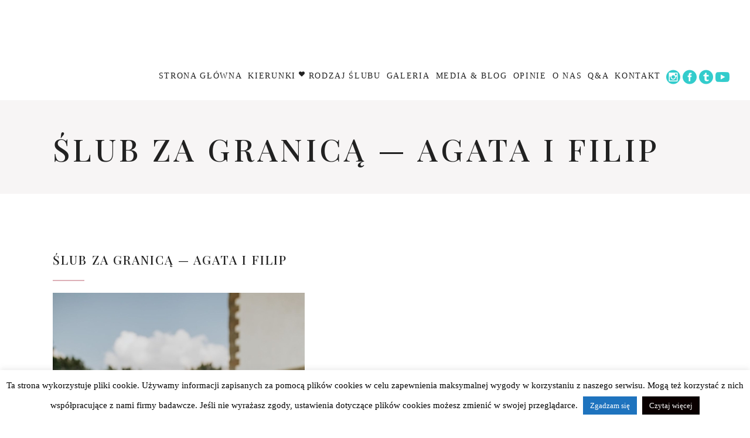

--- FILE ---
content_type: text/html; charset=UTF-8
request_url: https://www.slubzagranica.info/portfolio-item/agata-filip/agatafilip-21/
body_size: 18009
content:
<!DOCTYPE html>
<html dir="ltr" lang="pl-PL" prefix="og: https://ogp.me/ns#">
<head>
    
        <meta charset="UTF-8"/>
        <link rel="profile" href="https://gmpg.org/xfn/11"/>
        
                <meta name="viewport" content="width=device-width,initial-scale=1,user-scalable=yes">
        <title>Ślub za granicą — Agata i Filip | Ślub za granicą</title>

		<!-- All in One SEO 4.8.8 - aioseo.com -->
	<meta name="description" content="Ślub za granicą — Agata i Filip" />
	<meta name="robots" content="max-image-preview:large" />
	<meta name="author" content="koordynator"/>
	<link rel="canonical" href="https://www.slubzagranica.info/portfolio-item/agata-filip/agatafilip-21/" />
	<meta name="generator" content="All in One SEO (AIOSEO) 4.8.8" />
		<meta property="og:locale" content="pl_PL" />
		<meta property="og:site_name" content="Ślub za granicą | Architekci ślubów marzeń" />
		<meta property="og:type" content="article" />
		<meta property="og:title" content="Ślub za granicą — Agata i Filip | Ślub za granicą" />
		<meta property="og:description" content="Ślub za granicą — Agata i Filip" />
		<meta property="og:url" content="https://www.slubzagranica.info/portfolio-item/agata-filip/agatafilip-21/" />
		<meta property="article:published_time" content="2020-11-26T20:32:21+00:00" />
		<meta property="article:modified_time" content="2020-11-26T20:45:56+00:00" />
		<meta name="twitter:card" content="summary_large_image" />
		<meta name="twitter:title" content="Ślub za granicą — Agata i Filip | Ślub za granicą" />
		<meta name="twitter:description" content="Ślub za granicą — Agata i Filip" />
		<script type="application/ld+json" class="aioseo-schema">
			{"@context":"https:\/\/schema.org","@graph":[{"@type":"BreadcrumbList","@id":"https:\/\/www.slubzagranica.info\/portfolio-item\/agata-filip\/agatafilip-21\/#breadcrumblist","itemListElement":[{"@type":"ListItem","@id":"https:\/\/www.slubzagranica.info#listItem","position":1,"name":"Home","item":"https:\/\/www.slubzagranica.info","nextItem":{"@type":"ListItem","@id":"https:\/\/www.slubzagranica.info\/portfolio-item\/agata-filip\/agatafilip-21\/#listItem","name":"\u015alub za granic\u0105 \u2014 Agata i Filip"}},{"@type":"ListItem","@id":"https:\/\/www.slubzagranica.info\/portfolio-item\/agata-filip\/agatafilip-21\/#listItem","position":2,"name":"\u015alub za granic\u0105 \u2014 Agata i Filip","previousItem":{"@type":"ListItem","@id":"https:\/\/www.slubzagranica.info#listItem","name":"Home"}}]},{"@type":"ItemPage","@id":"https:\/\/www.slubzagranica.info\/portfolio-item\/agata-filip\/agatafilip-21\/#itempage","url":"https:\/\/www.slubzagranica.info\/portfolio-item\/agata-filip\/agatafilip-21\/","name":"\u015alub za granic\u0105 \u2014 Agata i Filip | \u015alub za granic\u0105","description":"\u015alub za granic\u0105 \u2014 Agata i Filip","inLanguage":"pl-PL","isPartOf":{"@id":"https:\/\/www.slubzagranica.info\/#website"},"breadcrumb":{"@id":"https:\/\/www.slubzagranica.info\/portfolio-item\/agata-filip\/agatafilip-21\/#breadcrumblist"},"author":{"@id":"https:\/\/www.slubzagranica.info\/author\/koordynator\/#author"},"creator":{"@id":"https:\/\/www.slubzagranica.info\/author\/koordynator\/#author"},"datePublished":"2020-11-26T21:32:21+01:00","dateModified":"2020-11-26T21:45:56+01:00"},{"@type":"Organization","@id":"https:\/\/www.slubzagranica.info\/#organization","name":"\u015alub za granic\u0105","description":"Architekci \u015blub\u00f3w marze\u0144","url":"https:\/\/www.slubzagranica.info\/"},{"@type":"Person","@id":"https:\/\/www.slubzagranica.info\/author\/koordynator\/#author","url":"https:\/\/www.slubzagranica.info\/author\/koordynator\/","name":"koordynator"},{"@type":"WebSite","@id":"https:\/\/www.slubzagranica.info\/#website","url":"https:\/\/www.slubzagranica.info\/","name":"\u015alub za granic\u0105","description":"Architekci \u015blub\u00f3w marze\u0144","inLanguage":"pl-PL","publisher":{"@id":"https:\/\/www.slubzagranica.info\/#organization"}}]}
		</script>
		<!-- All in One SEO -->

<link rel='dns-prefetch' href='//fonts.googleapis.com' />
<link rel="alternate" type="application/rss+xml" title="Ślub za granicą &raquo; Kanał z wpisami" href="https://www.slubzagranica.info/feed/" />
<link rel="alternate" type="application/rss+xml" title="Ślub za granicą &raquo; Kanał z komentarzami" href="https://www.slubzagranica.info/comments/feed/" />
<link rel="alternate" title="oEmbed (JSON)" type="application/json+oembed" href="https://www.slubzagranica.info/wp-json/oembed/1.0/embed?url=https%3A%2F%2Fwww.slubzagranica.info%2Fportfolio-item%2Fagata-filip%2Fagatafilip-21%2F" />
<link rel="alternate" title="oEmbed (XML)" type="text/xml+oembed" href="https://www.slubzagranica.info/wp-json/oembed/1.0/embed?url=https%3A%2F%2Fwww.slubzagranica.info%2Fportfolio-item%2Fagata-filip%2Fagatafilip-21%2F&#038;format=xml" />
<style id='wp-img-auto-sizes-contain-inline-css' type='text/css'>
img:is([sizes=auto i],[sizes^="auto," i]){contain-intrinsic-size:3000px 1500px}
/*# sourceURL=wp-img-auto-sizes-contain-inline-css */
</style>
<link rel='stylesheet' id='formidable-css' href='https://www.slubzagranica.info/wp-content/plugins/formidable/css/formidableforms.css?ver=10152035' type='text/css' media='all' />
<style id='wp-emoji-styles-inline-css' type='text/css'>

	img.wp-smiley, img.emoji {
		display: inline !important;
		border: none !important;
		box-shadow: none !important;
		height: 1em !important;
		width: 1em !important;
		margin: 0 0.07em !important;
		vertical-align: -0.1em !important;
		background: none !important;
		padding: 0 !important;
	}
/*# sourceURL=wp-emoji-styles-inline-css */
</style>
<style id='wp-block-library-inline-css' type='text/css'>
:root{--wp-block-synced-color:#7a00df;--wp-block-synced-color--rgb:122,0,223;--wp-bound-block-color:var(--wp-block-synced-color);--wp-editor-canvas-background:#ddd;--wp-admin-theme-color:#007cba;--wp-admin-theme-color--rgb:0,124,186;--wp-admin-theme-color-darker-10:#006ba1;--wp-admin-theme-color-darker-10--rgb:0,107,160.5;--wp-admin-theme-color-darker-20:#005a87;--wp-admin-theme-color-darker-20--rgb:0,90,135;--wp-admin-border-width-focus:2px}@media (min-resolution:192dpi){:root{--wp-admin-border-width-focus:1.5px}}.wp-element-button{cursor:pointer}:root .has-very-light-gray-background-color{background-color:#eee}:root .has-very-dark-gray-background-color{background-color:#313131}:root .has-very-light-gray-color{color:#eee}:root .has-very-dark-gray-color{color:#313131}:root .has-vivid-green-cyan-to-vivid-cyan-blue-gradient-background{background:linear-gradient(135deg,#00d084,#0693e3)}:root .has-purple-crush-gradient-background{background:linear-gradient(135deg,#34e2e4,#4721fb 50%,#ab1dfe)}:root .has-hazy-dawn-gradient-background{background:linear-gradient(135deg,#faaca8,#dad0ec)}:root .has-subdued-olive-gradient-background{background:linear-gradient(135deg,#fafae1,#67a671)}:root .has-atomic-cream-gradient-background{background:linear-gradient(135deg,#fdd79a,#004a59)}:root .has-nightshade-gradient-background{background:linear-gradient(135deg,#330968,#31cdcf)}:root .has-midnight-gradient-background{background:linear-gradient(135deg,#020381,#2874fc)}:root{--wp--preset--font-size--normal:16px;--wp--preset--font-size--huge:42px}.has-regular-font-size{font-size:1em}.has-larger-font-size{font-size:2.625em}.has-normal-font-size{font-size:var(--wp--preset--font-size--normal)}.has-huge-font-size{font-size:var(--wp--preset--font-size--huge)}.has-text-align-center{text-align:center}.has-text-align-left{text-align:left}.has-text-align-right{text-align:right}.has-fit-text{white-space:nowrap!important}#end-resizable-editor-section{display:none}.aligncenter{clear:both}.items-justified-left{justify-content:flex-start}.items-justified-center{justify-content:center}.items-justified-right{justify-content:flex-end}.items-justified-space-between{justify-content:space-between}.screen-reader-text{border:0;clip-path:inset(50%);height:1px;margin:-1px;overflow:hidden;padding:0;position:absolute;width:1px;word-wrap:normal!important}.screen-reader-text:focus{background-color:#ddd;clip-path:none;color:#444;display:block;font-size:1em;height:auto;left:5px;line-height:normal;padding:15px 23px 14px;text-decoration:none;top:5px;width:auto;z-index:100000}html :where(.has-border-color){border-style:solid}html :where([style*=border-top-color]){border-top-style:solid}html :where([style*=border-right-color]){border-right-style:solid}html :where([style*=border-bottom-color]){border-bottom-style:solid}html :where([style*=border-left-color]){border-left-style:solid}html :where([style*=border-width]){border-style:solid}html :where([style*=border-top-width]){border-top-style:solid}html :where([style*=border-right-width]){border-right-style:solid}html :where([style*=border-bottom-width]){border-bottom-style:solid}html :where([style*=border-left-width]){border-left-style:solid}html :where(img[class*=wp-image-]){height:auto;max-width:100%}:where(figure){margin:0 0 1em}html :where(.is-position-sticky){--wp-admin--admin-bar--position-offset:var(--wp-admin--admin-bar--height,0px)}@media screen and (max-width:600px){html :where(.is-position-sticky){--wp-admin--admin-bar--position-offset:0px}}

/*# sourceURL=wp-block-library-inline-css */
</style><style id='global-styles-inline-css' type='text/css'>
:root{--wp--preset--aspect-ratio--square: 1;--wp--preset--aspect-ratio--4-3: 4/3;--wp--preset--aspect-ratio--3-4: 3/4;--wp--preset--aspect-ratio--3-2: 3/2;--wp--preset--aspect-ratio--2-3: 2/3;--wp--preset--aspect-ratio--16-9: 16/9;--wp--preset--aspect-ratio--9-16: 9/16;--wp--preset--color--black: #000000;--wp--preset--color--cyan-bluish-gray: #abb8c3;--wp--preset--color--white: #ffffff;--wp--preset--color--pale-pink: #f78da7;--wp--preset--color--vivid-red: #cf2e2e;--wp--preset--color--luminous-vivid-orange: #ff6900;--wp--preset--color--luminous-vivid-amber: #fcb900;--wp--preset--color--light-green-cyan: #7bdcb5;--wp--preset--color--vivid-green-cyan: #00d084;--wp--preset--color--pale-cyan-blue: #8ed1fc;--wp--preset--color--vivid-cyan-blue: #0693e3;--wp--preset--color--vivid-purple: #9b51e0;--wp--preset--gradient--vivid-cyan-blue-to-vivid-purple: linear-gradient(135deg,rgb(6,147,227) 0%,rgb(155,81,224) 100%);--wp--preset--gradient--light-green-cyan-to-vivid-green-cyan: linear-gradient(135deg,rgb(122,220,180) 0%,rgb(0,208,130) 100%);--wp--preset--gradient--luminous-vivid-amber-to-luminous-vivid-orange: linear-gradient(135deg,rgb(252,185,0) 0%,rgb(255,105,0) 100%);--wp--preset--gradient--luminous-vivid-orange-to-vivid-red: linear-gradient(135deg,rgb(255,105,0) 0%,rgb(207,46,46) 100%);--wp--preset--gradient--very-light-gray-to-cyan-bluish-gray: linear-gradient(135deg,rgb(238,238,238) 0%,rgb(169,184,195) 100%);--wp--preset--gradient--cool-to-warm-spectrum: linear-gradient(135deg,rgb(74,234,220) 0%,rgb(151,120,209) 20%,rgb(207,42,186) 40%,rgb(238,44,130) 60%,rgb(251,105,98) 80%,rgb(254,248,76) 100%);--wp--preset--gradient--blush-light-purple: linear-gradient(135deg,rgb(255,206,236) 0%,rgb(152,150,240) 100%);--wp--preset--gradient--blush-bordeaux: linear-gradient(135deg,rgb(254,205,165) 0%,rgb(254,45,45) 50%,rgb(107,0,62) 100%);--wp--preset--gradient--luminous-dusk: linear-gradient(135deg,rgb(255,203,112) 0%,rgb(199,81,192) 50%,rgb(65,88,208) 100%);--wp--preset--gradient--pale-ocean: linear-gradient(135deg,rgb(255,245,203) 0%,rgb(182,227,212) 50%,rgb(51,167,181) 100%);--wp--preset--gradient--electric-grass: linear-gradient(135deg,rgb(202,248,128) 0%,rgb(113,206,126) 100%);--wp--preset--gradient--midnight: linear-gradient(135deg,rgb(2,3,129) 0%,rgb(40,116,252) 100%);--wp--preset--font-size--small: 13px;--wp--preset--font-size--medium: 20px;--wp--preset--font-size--large: 36px;--wp--preset--font-size--x-large: 42px;--wp--preset--spacing--20: 0.44rem;--wp--preset--spacing--30: 0.67rem;--wp--preset--spacing--40: 1rem;--wp--preset--spacing--50: 1.5rem;--wp--preset--spacing--60: 2.25rem;--wp--preset--spacing--70: 3.38rem;--wp--preset--spacing--80: 5.06rem;--wp--preset--shadow--natural: 6px 6px 9px rgba(0, 0, 0, 0.2);--wp--preset--shadow--deep: 12px 12px 50px rgba(0, 0, 0, 0.4);--wp--preset--shadow--sharp: 6px 6px 0px rgba(0, 0, 0, 0.2);--wp--preset--shadow--outlined: 6px 6px 0px -3px rgb(255, 255, 255), 6px 6px rgb(0, 0, 0);--wp--preset--shadow--crisp: 6px 6px 0px rgb(0, 0, 0);}:where(.is-layout-flex){gap: 0.5em;}:where(.is-layout-grid){gap: 0.5em;}body .is-layout-flex{display: flex;}.is-layout-flex{flex-wrap: wrap;align-items: center;}.is-layout-flex > :is(*, div){margin: 0;}body .is-layout-grid{display: grid;}.is-layout-grid > :is(*, div){margin: 0;}:where(.wp-block-columns.is-layout-flex){gap: 2em;}:where(.wp-block-columns.is-layout-grid){gap: 2em;}:where(.wp-block-post-template.is-layout-flex){gap: 1.25em;}:where(.wp-block-post-template.is-layout-grid){gap: 1.25em;}.has-black-color{color: var(--wp--preset--color--black) !important;}.has-cyan-bluish-gray-color{color: var(--wp--preset--color--cyan-bluish-gray) !important;}.has-white-color{color: var(--wp--preset--color--white) !important;}.has-pale-pink-color{color: var(--wp--preset--color--pale-pink) !important;}.has-vivid-red-color{color: var(--wp--preset--color--vivid-red) !important;}.has-luminous-vivid-orange-color{color: var(--wp--preset--color--luminous-vivid-orange) !important;}.has-luminous-vivid-amber-color{color: var(--wp--preset--color--luminous-vivid-amber) !important;}.has-light-green-cyan-color{color: var(--wp--preset--color--light-green-cyan) !important;}.has-vivid-green-cyan-color{color: var(--wp--preset--color--vivid-green-cyan) !important;}.has-pale-cyan-blue-color{color: var(--wp--preset--color--pale-cyan-blue) !important;}.has-vivid-cyan-blue-color{color: var(--wp--preset--color--vivid-cyan-blue) !important;}.has-vivid-purple-color{color: var(--wp--preset--color--vivid-purple) !important;}.has-black-background-color{background-color: var(--wp--preset--color--black) !important;}.has-cyan-bluish-gray-background-color{background-color: var(--wp--preset--color--cyan-bluish-gray) !important;}.has-white-background-color{background-color: var(--wp--preset--color--white) !important;}.has-pale-pink-background-color{background-color: var(--wp--preset--color--pale-pink) !important;}.has-vivid-red-background-color{background-color: var(--wp--preset--color--vivid-red) !important;}.has-luminous-vivid-orange-background-color{background-color: var(--wp--preset--color--luminous-vivid-orange) !important;}.has-luminous-vivid-amber-background-color{background-color: var(--wp--preset--color--luminous-vivid-amber) !important;}.has-light-green-cyan-background-color{background-color: var(--wp--preset--color--light-green-cyan) !important;}.has-vivid-green-cyan-background-color{background-color: var(--wp--preset--color--vivid-green-cyan) !important;}.has-pale-cyan-blue-background-color{background-color: var(--wp--preset--color--pale-cyan-blue) !important;}.has-vivid-cyan-blue-background-color{background-color: var(--wp--preset--color--vivid-cyan-blue) !important;}.has-vivid-purple-background-color{background-color: var(--wp--preset--color--vivid-purple) !important;}.has-black-border-color{border-color: var(--wp--preset--color--black) !important;}.has-cyan-bluish-gray-border-color{border-color: var(--wp--preset--color--cyan-bluish-gray) !important;}.has-white-border-color{border-color: var(--wp--preset--color--white) !important;}.has-pale-pink-border-color{border-color: var(--wp--preset--color--pale-pink) !important;}.has-vivid-red-border-color{border-color: var(--wp--preset--color--vivid-red) !important;}.has-luminous-vivid-orange-border-color{border-color: var(--wp--preset--color--luminous-vivid-orange) !important;}.has-luminous-vivid-amber-border-color{border-color: var(--wp--preset--color--luminous-vivid-amber) !important;}.has-light-green-cyan-border-color{border-color: var(--wp--preset--color--light-green-cyan) !important;}.has-vivid-green-cyan-border-color{border-color: var(--wp--preset--color--vivid-green-cyan) !important;}.has-pale-cyan-blue-border-color{border-color: var(--wp--preset--color--pale-cyan-blue) !important;}.has-vivid-cyan-blue-border-color{border-color: var(--wp--preset--color--vivid-cyan-blue) !important;}.has-vivid-purple-border-color{border-color: var(--wp--preset--color--vivid-purple) !important;}.has-vivid-cyan-blue-to-vivid-purple-gradient-background{background: var(--wp--preset--gradient--vivid-cyan-blue-to-vivid-purple) !important;}.has-light-green-cyan-to-vivid-green-cyan-gradient-background{background: var(--wp--preset--gradient--light-green-cyan-to-vivid-green-cyan) !important;}.has-luminous-vivid-amber-to-luminous-vivid-orange-gradient-background{background: var(--wp--preset--gradient--luminous-vivid-amber-to-luminous-vivid-orange) !important;}.has-luminous-vivid-orange-to-vivid-red-gradient-background{background: var(--wp--preset--gradient--luminous-vivid-orange-to-vivid-red) !important;}.has-very-light-gray-to-cyan-bluish-gray-gradient-background{background: var(--wp--preset--gradient--very-light-gray-to-cyan-bluish-gray) !important;}.has-cool-to-warm-spectrum-gradient-background{background: var(--wp--preset--gradient--cool-to-warm-spectrum) !important;}.has-blush-light-purple-gradient-background{background: var(--wp--preset--gradient--blush-light-purple) !important;}.has-blush-bordeaux-gradient-background{background: var(--wp--preset--gradient--blush-bordeaux) !important;}.has-luminous-dusk-gradient-background{background: var(--wp--preset--gradient--luminous-dusk) !important;}.has-pale-ocean-gradient-background{background: var(--wp--preset--gradient--pale-ocean) !important;}.has-electric-grass-gradient-background{background: var(--wp--preset--gradient--electric-grass) !important;}.has-midnight-gradient-background{background: var(--wp--preset--gradient--midnight) !important;}.has-small-font-size{font-size: var(--wp--preset--font-size--small) !important;}.has-medium-font-size{font-size: var(--wp--preset--font-size--medium) !important;}.has-large-font-size{font-size: var(--wp--preset--font-size--large) !important;}.has-x-large-font-size{font-size: var(--wp--preset--font-size--x-large) !important;}
/*# sourceURL=global-styles-inline-css */
</style>

<style id='classic-theme-styles-inline-css' type='text/css'>
/*! This file is auto-generated */
.wp-block-button__link{color:#fff;background-color:#32373c;border-radius:9999px;box-shadow:none;text-decoration:none;padding:calc(.667em + 2px) calc(1.333em + 2px);font-size:1.125em}.wp-block-file__button{background:#32373c;color:#fff;text-decoration:none}
/*# sourceURL=/wp-includes/css/classic-themes.min.css */
</style>
<link rel='stylesheet' id='cookie-law-info-css' href='https://www.slubzagranica.info/wp-content/plugins/cookie-law-info/legacy/public/css/cookie-law-info-public.css?ver=3.3.5' type='text/css' media='all' />
<link rel='stylesheet' id='cookie-law-info-gdpr-css' href='https://www.slubzagranica.info/wp-content/plugins/cookie-law-info/legacy/public/css/cookie-law-info-gdpr.css?ver=3.3.5' type='text/css' media='all' />
<link rel='stylesheet' id='lbwps-styles-photoswipe5-main-css' href='https://www.slubzagranica.info/wp-content/plugins/lightbox-photoswipe/assets/ps5/styles/main.css?ver=5.7.3' type='text/css' media='all' />
<link rel='stylesheet' id='azalea_eltdf_default_style-css' href='https://www.slubzagranica.info/wp-content/themes/azaleawp/style.css?ver=b1a3b454180d03aa409ab776d5f5bf68' type='text/css' media='all' />
<link rel='stylesheet' id='azalea_eltdf_modules-css' href='https://www.slubzagranica.info/wp-content/themes/azaleawp/assets/css/modules.min.css?ver=b1a3b454180d03aa409ab776d5f5bf68' type='text/css' media='all' />
<style id='azalea_eltdf_modules-inline-css' type='text/css'>
/* generated in /home/klient.dhosting.pl/slubz/slubzagranica.info/public_html/wp-content/themes/azaleawp/framework/admin/options/general/map.php azalea_eltdf_page_general_style function */
.postid-7539.eltdf-boxed .eltdf-wrapper { background-attachment: fixed;}


/*# sourceURL=azalea_eltdf_modules-inline-css */
</style>
<link rel='stylesheet' id='eltdf_font_awesome-css' href='https://www.slubzagranica.info/wp-content/themes/azaleawp/assets/css/font-awesome/css/font-awesome.min.css?ver=b1a3b454180d03aa409ab776d5f5bf68' type='text/css' media='all' />
<link rel='stylesheet' id='eltdf_font_elegant-css' href='https://www.slubzagranica.info/wp-content/themes/azaleawp/assets/css/elegant-icons/style.min.css?ver=b1a3b454180d03aa409ab776d5f5bf68' type='text/css' media='all' />
<link rel='stylesheet' id='eltdf_ion_icons-css' href='https://www.slubzagranica.info/wp-content/themes/azaleawp/assets/css/ion-icons/css/ionicons.min.css?ver=b1a3b454180d03aa409ab776d5f5bf68' type='text/css' media='all' />
<link rel='stylesheet' id='eltdf_linea_icons-css' href='https://www.slubzagranica.info/wp-content/themes/azaleawp/assets/css/linea-icons/style.css?ver=b1a3b454180d03aa409ab776d5f5bf68' type='text/css' media='all' />
<link rel='stylesheet' id='mediaelement-css' href='https://www.slubzagranica.info/wp-includes/js/mediaelement/mediaelementplayer-legacy.min.css?ver=4.2.17' type='text/css' media='all' />
<link rel='stylesheet' id='wp-mediaelement-css' href='https://www.slubzagranica.info/wp-includes/js/mediaelement/wp-mediaelement.min.css?ver=b1a3b454180d03aa409ab776d5f5bf68' type='text/css' media='all' />
<link rel='stylesheet' id='azalea_eltdf_style_dynamic-css' href='https://www.slubzagranica.info/wp-content/themes/azaleawp/assets/css/style_dynamic.css?ver=1705402012' type='text/css' media='all' />
<link rel='stylesheet' id='azalea_eltdf_modules_responsive-css' href='https://www.slubzagranica.info/wp-content/themes/azaleawp/assets/css/modules-responsive.min.css?ver=b1a3b454180d03aa409ab776d5f5bf68' type='text/css' media='all' />
<link rel='stylesheet' id='azalea_eltdf_style_dynamic_responsive-css' href='https://www.slubzagranica.info/wp-content/themes/azaleawp/assets/css/style_dynamic_responsive.css?ver=1705402012' type='text/css' media='all' />
<link rel='stylesheet' id='js_composer_front-css' href='https://www.slubzagranica.info/wp-content/plugins/js_composer/assets/css/js_composer.min.css?ver=8.0.1' type='text/css' media='all' />
<link rel='stylesheet' id='azalea_eltdf_google_fonts-css' href='https://fonts.googleapis.com/css?family=Dosis%3A300%2C400%2C500%2C600%2C700%7CPlayfair+Display%3A300%2C400%2C500%2C600%2C700%7CConvergence%3A300%2C400%2C500%2C600%2C700&#038;subset=latin-ext&#038;ver=1.0.0' type='text/css' media='all' />
<script type="text/javascript" src="https://www.slubzagranica.info/wp-includes/js/jquery/jquery.min.js?ver=3.7.1" id="jquery-core-js"></script>
<script type="text/javascript" src="https://www.slubzagranica.info/wp-includes/js/jquery/jquery-migrate.min.js?ver=3.4.1" id="jquery-migrate-js"></script>
<script type="text/javascript" id="cookie-law-info-js-extra">
/* <![CDATA[ */
var Cli_Data = {"nn_cookie_ids":[],"cookielist":[],"non_necessary_cookies":[],"ccpaEnabled":"","ccpaRegionBased":"","ccpaBarEnabled":"","strictlyEnabled":["necessary","obligatoire"],"ccpaType":"gdpr","js_blocking":"","custom_integration":"","triggerDomRefresh":"","secure_cookies":""};
var cli_cookiebar_settings = {"animate_speed_hide":"500","animate_speed_show":"500","background":"#FFF","border":"#b1a6a6c2","border_on":"","button_1_button_colour":"#1e73be","button_1_button_hover":"#185c98","button_1_link_colour":"#fff","button_1_as_button":"1","button_1_new_win":"","button_2_button_colour":"#0a0000","button_2_button_hover":"#080000","button_2_link_colour":"#ffffff","button_2_as_button":"1","button_2_hidebar":"","button_3_button_colour":"#000","button_3_button_hover":"#000000","button_3_link_colour":"#fff","button_3_as_button":"1","button_3_new_win":"","button_4_button_colour":"#000","button_4_button_hover":"#000000","button_4_link_colour":"#fff","button_4_as_button":"1","button_7_button_colour":"#61a229","button_7_button_hover":"#4e8221","button_7_link_colour":"#fff","button_7_as_button":"1","button_7_new_win":"","font_family":"inherit","header_fix":"","notify_animate_hide":"1","notify_animate_show":"","notify_div_id":"#cookie-law-info-bar","notify_position_horizontal":"right","notify_position_vertical":"bottom","scroll_close":"","scroll_close_reload":"","accept_close_reload":"","reject_close_reload":"","showagain_tab":"1","showagain_background":"#fff","showagain_border":"#000","showagain_div_id":"#cookie-law-info-again","showagain_x_position":"100px","text":"#000","show_once_yn":"","show_once":"10000","logging_on":"","as_popup":"","popup_overlay":"1","bar_heading_text":"","cookie_bar_as":"banner","popup_showagain_position":"bottom-right","widget_position":"left"};
var log_object = {"ajax_url":"https://www.slubzagranica.info/wp-admin/admin-ajax.php"};
//# sourceURL=cookie-law-info-js-extra
/* ]]> */
</script>
<script type="text/javascript" src="https://www.slubzagranica.info/wp-content/plugins/cookie-law-info/legacy/public/js/cookie-law-info-public.js?ver=3.3.5" id="cookie-law-info-js"></script>
<script></script><link rel="https://api.w.org/" href="https://www.slubzagranica.info/wp-json/" /><link rel="alternate" title="JSON" type="application/json" href="https://www.slubzagranica.info/wp-json/wp/v2/media/7539" /><!-- Meta Pixel Code -->
<script>
!function(f,b,e,v,n,t,s)
{if(f.fbq)return;n=f.fbq=function(){n.callMethod?
n.callMethod.apply(n,arguments):n.queue.push(arguments)};
if(!f._fbq)f._fbq=n;n.push=n;n.loaded=!0;n.version='2.0';
n.queue=[];t=b.createElement(e);t.async=!0;
t.src=v;s=b.getElementsByTagName(e)[0];
s.parentNode.insertBefore(t,s)}(window, document,'script',
'https://connect.facebook.net/en_US/fbevents.js');
fbq('init', '336928782169302');
fbq('track', 'PageView');
</script>
<noscript><img height="1" width="1" style="display:none"
src="https://www.facebook.com/tr?id=336928782169302&ev=PageView&noscript=1"
/></noscript>
<!-- End Meta Pixel Code --><!-- This code is added by Analytify (7.0.4) https://analytify.io/ !-->
			<script async src="https://www.googletagmanager.com/gtag/js?id=?UA-34380656-1"></script>
			<script>
			window.dataLayer = window.dataLayer || [];
			function gtag(){dataLayer.push(arguments);}
			gtag('js', new Date());

			const configuration = JSON.parse( '{"anonymize_ip":"false","forceSSL":"false","allow_display_features":"false","debug_mode":true}' );
			const gaID = 'UA-34380656-1';

			
			gtag('config', gaID, configuration);

			
			</script>

			<!-- This code is added by Analytify (7.0.4) !--><style type="text/css">.recentcomments a{display:inline !important;padding:0 !important;margin:0 !important;}</style><meta name="generator" content="Powered by WPBakery Page Builder - drag and drop page builder for WordPress."/>
		<style type="text/css" id="wp-custom-css">
			li { 
	list-style-position: outside;
}
.vc_images_carousel {
    max-width: 100%;
}
.vc-hoverbox {
	cursor: pointer;
}
body.parent-pageid-7 .eltdf-title {
    display: none;
}

body.parent-pageid-7 .vc_images_carousel .vc_carousel-indicators li {
    border: 1px solid #C3C3C3;
    background-color: #C3C3C3;
    margin: 1px 2px;
}

body.parent-pageid-7 .vc_images_carousel .vc_carousel-indicators li.vc_active {
    background-color: transparent;
}

body.page-id-11671 h1,
body.page-id-11671 h2,
body.page-id-11671 h3,
body.page-id-11671 h4,
body.parent-pageid-7 h1,
body.parent-pageid-7 h2,
body.parent-pageid-7 h3,
body.parent-pageid-7 h4,
body.parent-pageid-7 h5 {
    text-transform: none;
    letter-spacing: 0;
    font-weight: 600;
}

body.parent-pageid-7 h3 {
    font-size: 30px;
}

body.parent-pageid-7 h5 {
    font-size: 20px;
    color: #252525;
}

body.page-id-11671 h6,
body.parent-pageid-7 h6 {
    font-size: 25px;
    text-transform: none;
    letter-spacing: 0;
}

body.parent-pageid-7 .button-outline {
    border-width: 1px;
    border-radius: 0px;
    text-transform: none;
    letter-spacing: 1px;
    padding: 15px 35px;
}

body.parent-pageid-7 .text-right {
    text-align: right;
}

body.parent-pageid-7 h1 {
    font-size: 50px;
}

body.parent-pageid-7 h4 {
    font-size: 30px;
}

body.parent-pageid-7 .separator-25 {
    width: 25px;
}

body.parent-pageid-7 .text-darkgrey {
    color: #252525;
}

body.parent-pageid-7 p {
    margin: 5px 0;
}

body.parent-pageid-7 .eltdf-slick-slider .eltdf-slick-dots li.slick-active button {
    background-color: transparent;
}

body.parent-pageid-7 .eltdf-slick-slider .eltdf-slick-dots li button {
    border: 1px solid #C3C3C3;
}

body.parent-pageid-7 .eltdf-page-footer {
    display: none;
}

body.parent-pageid-7 .slick-slider .slick-track {
    margin-left: auto;
    margin-right: auto;
}

body.parent-pageid-7 .wpb_text_column ul li {
    font-size: 19px;
}

body.parent-pageid-7 .pt-0 .vc_column-inner {
    padding-top: 0;
}

body.parent-pageid-7 .mx-auto .vc_images_carousel {
    margin-left: auto;
    margin-right: auto;
}

body.parent-pageid-7 .prizes-gallery ul {
    display: flex;
    align-items: center;
    justify-content: space-between;
    width: 100% !important;
}

body.parent-pageid-7 .prizes-gallery ul li {
    float: none;
    position: relative !important;
    left: 0 !important;
    top: 0 !important;
}

.faq-wrapper.eltdf-ac-simple .eltdf-title-holder {
    padding: 25px 45px 25px 0;
}

.faq-wrapper.eltdf-ac-simple .eltdf-tab-title {
    font-weight: bold;
}

.faq-wrapper.eltdf-ac-simple p {
    color: #252525
}

.faq-wrapper.eltdf-ac-simple .wpb_text_column * {
    font-size: 15px;
}

.faq-wrapper.eltdf-ac-simple .eltdf-accordion-content {
    border-top: 0;
    padding-top: 0;
}

.faq-wrapper.eltdf-ac-simple .eltdf-title-holder .eltdf-accordion-mark {
    left: auto;
    right: 0;
}

.faq-wrapper.eltdf-ac-simple .eltdf-title-holder .eltdf-accordion-mark .eltdf_icon_plus:before {
    content: '';
    background: url('/wp-content/themes/azaleawp/assets/img/arrow_down.svg');
    height: 40px;
    width: 40px;
}

.faq-wrapper.eltdf-ac-simple .eltdf-title-holder .eltdf-accordion-mark .eltdf_icon_minus:before {
    content: '';
    background: url('/wp-content/themes/azaleawp/assets/img/arrow_up.svg');
    height: 40px;
    width: 40px;
}

.faq-wrapper.eltdf-ac-simple .eltdf-title-holder .eltdf-accordion-mark {
    width: 40px;
    height: 40px;
}

.frm_required {
    display: none;
}

.frm_button_submit {
    margin: 20px auto 0 !important;
    display: block;
    font-family: Playfair Display;
}

.with_frm_style .vertical_radio .frm_checkbox label {
    padding-left: 27px;
    text-indent: -27px;
}

.with_frm_style .vertical_radio .frm_checkbox {
    margin: 15px 0 10px;
}

#form_contact-form {
    width: 1040px;
    max-width: 100%;
    margin: 0 auto;
}


@media screen and (max-width: 768px) {
    .mt-md-2 {
        margin-top: 2rem;
    }
    .mr-md-0 .vc_column-inner {
        margin-right: 0 !important;
    }
    .ml-md-0 .vc_column-inner {
        margin-left: 0 !important;
    }
	body.parent-pageid-7 .pt-md-0 {
		padding-top: 0 !important;
	}
	body.parent-pageid-7 .pb-md-2 {
		padding-top: 2rem !important;
	}
	body.parent-pageid-7 .pt-md-2 .vc_column-inner {
		padding-top: 2rem !important;
	}
	body.parent-pageid-7 .text-md-center {
		text-align: center;
	}
	body.parent-pageid-7 h1 {font-size: 30px;}
	body.parent-pageid-7 h2 {font-size: 25px;}
	body.parent-pageid-7 h3 {font-size: 22px;}
	body.parent-pageid-7 .eltdf-image-gallery .eltdf-ig-carousel.eltdf-ig-normal-space .slick-slide {margin: 0 5px;}
}
	body.parent-pageid-7 .vc_images_carousel.vc_build .vc_carousel-slideline .vc_carousel-slideline-inner>.vc_item {text-align: center; overflow: hidden;}
	body.parent-pageid-7 .vc_images_carousel.vc_build .vc_carousel-slideline .vc_carousel-slideline-inner>.vc_item img {max-width: none; height: 100%; width: auto; object-fit: cover;
    width: 100%;
    height: 100%;}
body.parent-pageid-7 .vc_images_carousel.vc_build .vc_carousel-slideline .vc_carousel-slideline-inner>.vc_item {height: 500px !important; }

body.parent-pageid-7 .vc_images_carousel.vc_build .vc_carousel-slideline .vc_carousel-slideline-inner>.vc_item .vc_inner {     height: 100%;}

@media screen and (max-width: 1320px) {
	.eltdf-social-icon-widget-holder .eltdf-social-icon-widget {font-size: 24px;}
	.eltdf-main-menu>ul>li>a {
		padding: 0 5px;
	}
}

@media screen and (max-width: 992px) {
	body.parent-pageid-7 .vc_images_carousel.vc_build .vc_carousel-slideline .vc_carousel-slideline-inner>.vc_item {height: auto !important;}
	body.parent-pageid-7 .vc_images_carousel.vc_build .vc_carousel-slideline .vc_carousel-slideline-inner>.vc_item img {max-width: 100%;}
}

.border-1 {border: 1px solid #c6c6c6; margin-left: -1px; margin-top: -1px; 
    min-height: 382px;}
.border-1 .vc_images_carousel {margin: 0 auto;}

		</style>
		<noscript><style> .wpb_animate_when_almost_visible { opacity: 1; }</style></noscript>        </head>
<body data-rsssl=1 class="attachment wp-singular attachment-template-default single single-attachment postid-7539 attachmentid-7539 attachment-jpeg wp-theme-azaleawp eltd-core-1.0.1 azaleawp-ver-1.1 eltdf-grid-1300 eltdf-sticky-header-on-scroll-down-up eltdf-dropdown-animate-height eltdf-header-standard eltdf-menu-area-shadow-disable eltdf-menu-area-in-grid-shadow-disable eltdf-menu-area-border-disable eltdf-menu-area-in-grid-border-disable eltdf-logo-area-border-disable eltdf-logo-area-in-grid-border-disable eltdf-header-vertical-shadow-disable eltdf-header-vertical-border-disable eltdf-default-mobile-header eltdf-sticky-up-mobile-header wpb-js-composer js-comp-ver-8.0.1 vc_responsive" itemscope itemtype="http://schema.org/WebPage">
    
    <div class="eltdf-wrapper">
        <div class="eltdf-wrapper-inner">
            	
		
	<div class="eltdf-top-bar">
				
					<div class="eltdf-grid">
						
			<div class="eltdf-vertical-align-containers">
				<div class="eltdf-position-left">
					<div class="eltdf-position-left-inner">
											</div>
				</div>
				<div class="eltdf-position-right">
					<div class="eltdf-position-right-inner">
											</div>
				</div>
			</div>
				
					</div>
				
			</div>
	
	
<header class="eltdf-page-header">
		
				
	<div class="eltdf-menu-area">
				
				
			<div class="eltdf-vertical-align-containers">
				<div class="eltdf-position-left">
					<div class="eltdf-position-left-inner">
											</div>
				</div>
				<div class="eltdf-position-right">
					<div class="eltdf-position-right-inner">
						
<nav class="eltdf-main-menu eltdf-drop-down eltdf-default-nav">
    <ul id="menu-main-menu" class="clearfix"><li id="nav-menu-item-14" class="menu-item menu-item-type-custom menu-item-object-custom menu-item-home  narrow"><a href="https://www.slubzagranica.info/" class=""><span class="item_outer"><span class="item_text">Strona główna</span></span></a></li>
<li id="nav-menu-item-20" class="menu-item menu-item-type-post_type menu-item-object-page  narrow"><a href="https://www.slubzagranica.info/kierunki/" class=""><span class="item_outer"><span class="item_text">Kierunki<i class="eltdf-menu-featured-icon fa fa-heart "></i></span></span></a></li>
<li id="nav-menu-item-21" class="menu-item menu-item-type-post_type menu-item-object-page  narrow"><a href="https://www.slubzagranica.info/rodzaj-slubu/" class=""><span class="item_outer"><span class="item_text">Rodzaj ślubu</span></span></a></li>
<li id="nav-menu-item-24" class="menu-item menu-item-type-post_type menu-item-object-page  narrow"><a href="https://www.slubzagranica.info/galeria/" class=""><span class="item_outer"><span class="item_text">Galeria</span></span></a></li>
<li id="nav-menu-item-3545" class="menu-item menu-item-type-post_type menu-item-object-page  narrow"><a href="https://www.slubzagranica.info/media/" class=""><span class="item_outer"><span class="item_text">Media &#038; Blog</span></span></a></li>
<li id="nav-menu-item-7313" class="menu-item menu-item-type-post_type menu-item-object-page  narrow"><a href="https://www.slubzagranica.info/opinie/" class=""><span class="item_outer"><span class="item_text">Opinie</span></span></a></li>
<li id="nav-menu-item-22" class="menu-item menu-item-type-post_type menu-item-object-page  narrow"><a href="https://www.slubzagranica.info/o-nas/" class=""><span class="item_outer"><span class="item_text">O nas</span></span></a></li>
<li id="nav-menu-item-10610" class="menu-item menu-item-type-post_type menu-item-object-page  narrow"><a href="https://www.slubzagranica.info/faq/" class=""><span class="item_outer"><span class="item_text">Q&#038;A</span></span></a></li>
<li id="nav-menu-item-23" class="menu-item menu-item-type-post_type menu-item-object-page  narrow"><a href="https://www.slubzagranica.info/kontakt/" class=""><span class="item_outer"><span class="item_text">Kontakt</span></span></a></li>
</ul></nav>

						
        <a class="eltdf-social-icon-widget-holder eltdf-icon-has-hover"  style="color: #33cccc;;font-size: 50px;margin: 10;" href="https://www.instagram.com/slubzagranica" target="_blank">
            <span class="eltdf-social-icon-widget social_instagram_circle"></span>        </a>
    
        <a class="eltdf-social-icon-widget-holder eltdf-icon-has-hover"  style="color: #33cccc;;font-size: 50px;margin: 10;" href="https://www.facebook.com/slubzagranica5/" target="_blank">
            <span class="eltdf-social-icon-widget social_facebook_circle"></span>        </a>
    
        <a class="eltdf-social-icon-widget-holder eltdf-icon-has-hover"  style="color: #33cccc;;font-size: 50px;margin: 10;" href="https://www.tiktok.com/@slubzagranica" target="_blank">
            <span class="eltdf-social-icon-widget social_tumblr_circle"></span>        </a>
    
        <a class="eltdf-social-icon-widget-holder eltdf-icon-has-hover"  style="color: #33cccc;;font-size: 50px;margin: 10;" href="https://youtube.com/@slubzagranica5?si=flrKXqu8InW4-VGx" target="_blank">
            <span class="eltdf-social-icon-widget social_youtube"></span>        </a>
    					</div>
				</div>
			</div>
			
			</div>
			
		
	
<div class="eltdf-sticky-header">
        <div class="eltdf-sticky-holder">
                    <div class=" eltdf-vertical-align-containers">
                <div class="eltdf-position-left">
                    <div class="eltdf-position-left-inner">
                                            </div>
                </div>
                <div class="eltdf-position-right">
                    <div class="eltdf-position-right-inner">
						
<nav class="eltdf-main-menu eltdf-drop-down eltdf-sticky-nav">
    <ul id="menu-main-menu-1" class="clearfix"><li id="sticky-nav-menu-item-14" class="menu-item menu-item-type-custom menu-item-object-custom menu-item-home  narrow"><a href="https://www.slubzagranica.info/" class=""><span class="item_outer"><span class="item_text">Strona główna</span><span class="plus"></span></span></a></li>
<li id="sticky-nav-menu-item-20" class="menu-item menu-item-type-post_type menu-item-object-page  narrow"><a href="https://www.slubzagranica.info/kierunki/" class=""><span class="item_outer"><span class="item_text">Kierunki<i class="eltdf-menu-featured-icon fa fa-heart "></i></span><span class="plus"></span></span></a></li>
<li id="sticky-nav-menu-item-21" class="menu-item menu-item-type-post_type menu-item-object-page  narrow"><a href="https://www.slubzagranica.info/rodzaj-slubu/" class=""><span class="item_outer"><span class="item_text">Rodzaj ślubu</span><span class="plus"></span></span></a></li>
<li id="sticky-nav-menu-item-24" class="menu-item menu-item-type-post_type menu-item-object-page  narrow"><a href="https://www.slubzagranica.info/galeria/" class=""><span class="item_outer"><span class="item_text">Galeria</span><span class="plus"></span></span></a></li>
<li id="sticky-nav-menu-item-3545" class="menu-item menu-item-type-post_type menu-item-object-page  narrow"><a href="https://www.slubzagranica.info/media/" class=""><span class="item_outer"><span class="item_text">Media &#038; Blog</span><span class="plus"></span></span></a></li>
<li id="sticky-nav-menu-item-7313" class="menu-item menu-item-type-post_type menu-item-object-page  narrow"><a href="https://www.slubzagranica.info/opinie/" class=""><span class="item_outer"><span class="item_text">Opinie</span><span class="plus"></span></span></a></li>
<li id="sticky-nav-menu-item-22" class="menu-item menu-item-type-post_type menu-item-object-page  narrow"><a href="https://www.slubzagranica.info/o-nas/" class=""><span class="item_outer"><span class="item_text">O nas</span><span class="plus"></span></span></a></li>
<li id="sticky-nav-menu-item-10610" class="menu-item menu-item-type-post_type menu-item-object-page  narrow"><a href="https://www.slubzagranica.info/faq/" class=""><span class="item_outer"><span class="item_text">Q&#038;A</span><span class="plus"></span></span></a></li>
<li id="sticky-nav-menu-item-23" class="menu-item menu-item-type-post_type menu-item-object-page  narrow"><a href="https://www.slubzagranica.info/kontakt/" class=""><span class="item_outer"><span class="item_text">Kontakt</span><span class="plus"></span></span></a></li>
</ul></nav>

						                    </div>
                </div>
            </div>
                </div>
	</div>

	
	</header>


<header class="eltdf-mobile-header">
		
	<div class="eltdf-mobile-header-inner">
		<div class="eltdf-mobile-header-holder">
			<div class="eltdf-grid">
				<div class="eltdf-vertical-align-containers">
					<div class="eltdf-vertical-align-containers">
													<div class="eltdf-mobile-menu-opener">
								<a href="javascript:void(0)">
									<span class="eltdf-mobile-menu-icon">
										<i class="fa fa-bars" aria-hidden="true"></i>
									</span>
																	</a>
							</div>
												<div class="eltdf-position-center">
							<div class="eltdf-position-center-inner">
															</div>
						</div>
						<div class="eltdf-position-right">
							<div class="eltdf-position-right-inner">
															</div>
						</div>
					</div>
				</div>
			</div>
		</div>
		
<nav class="eltdf-mobile-nav">
    <div class="eltdf-grid">
        <ul id="menu-main-menu-2" class=""><li id="mobile-menu-item-14" class="menu-item menu-item-type-custom menu-item-object-custom menu-item-home "><a href="https://www.slubzagranica.info/" class=""><span>Strona główna</span></a></li>
<li id="mobile-menu-item-20" class="menu-item menu-item-type-post_type menu-item-object-page "><a href="https://www.slubzagranica.info/kierunki/" class=""><span>Kierunki</span></a></li>
<li id="mobile-menu-item-21" class="menu-item menu-item-type-post_type menu-item-object-page "><a href="https://www.slubzagranica.info/rodzaj-slubu/" class=""><span>Rodzaj ślubu</span></a></li>
<li id="mobile-menu-item-24" class="menu-item menu-item-type-post_type menu-item-object-page "><a href="https://www.slubzagranica.info/galeria/" class=""><span>Galeria</span></a></li>
<li id="mobile-menu-item-3545" class="menu-item menu-item-type-post_type menu-item-object-page "><a href="https://www.slubzagranica.info/media/" class=""><span>Media &#038; Blog</span></a></li>
<li id="mobile-menu-item-7313" class="menu-item menu-item-type-post_type menu-item-object-page "><a href="https://www.slubzagranica.info/opinie/" class=""><span>Opinie</span></a></li>
<li id="mobile-menu-item-22" class="menu-item menu-item-type-post_type menu-item-object-page "><a href="https://www.slubzagranica.info/o-nas/" class=""><span>O nas</span></a></li>
<li id="mobile-menu-item-10610" class="menu-item menu-item-type-post_type menu-item-object-page "><a href="https://www.slubzagranica.info/faq/" class=""><span>Q&#038;A</span></a></li>
<li id="mobile-menu-item-23" class="menu-item menu-item-type-post_type menu-item-object-page "><a href="https://www.slubzagranica.info/kontakt/" class=""><span>Kontakt</span></a></li>
</ul>    </div>
</nav>

	</div>
	
	</header>

	
	        			<a id='eltdf-back-to-top' href='#'>
                <span class="eltdf-icon-stack">
                     <i class="eltdf-icon-linea-icon icon-arrows-up " ></i>                </span>
			</a>
			        
            <div class="eltdf-content" >
                <div class="eltdf-content-inner">    
        
        <div class="eltdf-title  eltdf-standard-type eltdf-content-left-alignment" style="height:160px;" data-height="160" >
        <div class="eltdf-title-holder" style="height:160px;">
        <div class="eltdf-container clearfix">
            <div class="eltdf-container-inner">
                <div class="eltdf-title-subtitle-holder" style="">
                    <div class="eltdf-title-subtitle-holder-inner">
                                                                                            <h1 class="eltdf-page-title entry-title" ><span>Ślub za granicą — Agata i Filip</span></h1>
                                                                                                                                                </div>
                </div>
            </div>
        </div>
    </div>
</div>
                <div class="eltdf-container">
                        <div class="eltdf-container-inner clearfix">
                <div class="eltdf-grid-row  eltdf-grid-large-gutter">
	<div class="eltdf-page-content-holder eltdf-grid-col-12">
		<div class="eltdf-blog-holder eltdf-blog-single eltdf-blog-single-standard">
			<article id="post-7539" class="post-7539 attachment type-attachment status-inherit hentry">
    <div class="eltdf-post-content">
        <div class="eltdf-post-heading">
            
        </div>
        <div class="eltdf-post-text">
            <div class="eltdf-post-text-inner">
                <div class="eltdf-post-info-top">
                    <div class="eltdf-post-info-category">
    </div>                </div>
                <div class="eltdf-post-text-main">
                    
<h3 itemprop="name" class="entry-title eltdf-post-title">
            Ślub za granicą — Agata i Filip    </h3>                    <div class="eltdf-separator-holder clearfix  eltdf-separator-normal">
	<div class="eltdf-separator" style="width: 54px;border-bottom-width: 2px"></div>
</div>
                    <p class="attachment"><a href='https://www.slubzagranica.info/wp-content/uploads/2020/11/ŚLUB-CYWILNY-WE-WŁOSZECH-189.jpg' data-lbwps-width="960" data-lbwps-height="1440" data-lbwps-srcsmall="https://www.slubzagranica.info/wp-content/uploads/2020/11/ŚLUB-CYWILNY-WE-WŁOSZECH-189.jpg"><img fetchpriority="high" decoding="async" width="430" height="645" src="https://www.slubzagranica.info/wp-content/uploads/2020/11/ŚLUB-CYWILNY-WE-WŁOSZECH-189-430x645.jpg" class="attachment-medium size-medium" alt="Ślub za granicą — Agata i Filip" srcset="https://www.slubzagranica.info/wp-content/uploads/2020/11/ŚLUB-CYWILNY-WE-WŁOSZECH-189-430x645.jpg 430w, https://www.slubzagranica.info/wp-content/uploads/2020/11/ŚLUB-CYWILNY-WE-WŁOSZECH-189-768x1152.jpg 768w, https://www.slubzagranica.info/wp-content/uploads/2020/11/ŚLUB-CYWILNY-WE-WŁOSZECH-189-683x1024.jpg 683w, https://www.slubzagranica.info/wp-content/uploads/2020/11/ŚLUB-CYWILNY-WE-WŁOSZECH-189.jpg 960w" sizes="(max-width: 430px) 100vw, 430px" /></a></p>
                                    </div>
                <div class="eltdf-post-info-bottom clearfix">
                    <div class="eltdf-post-info-bottom-left">
                                            </div>
                    <div class="eltdf-post-info-bottom-right">
                                            </div>
                </div>
            </div>
        </div>
    </div>
</article>    <div class="eltdf-related-posts-holder clearfix">
        <div class="eltdf-related-posts-holder-inner">
                    </div>
    </div>
		</div>
	</div>
	</div>            </div>
                    </div>
    </div> <!-- close div.content_inner -->
	</div>  <!-- close div.content -->
					<footer class="eltdf-page-footer">
				<div class="eltdf-footer-top-holder eltdf-light">
	<div class="eltdf-footer-top-inner eltdf-grid ">
		<div class="eltdf-grid-row eltdf-footer-top-alignment-left">
							<div class="eltdf-column-content eltdf-grid-col-6">
					<div id="text-3" class="widget eltdf-footer-column-1 widget_text">			<div class="textwidget"><p>5 EVENTS – ARCHITEKCI ŚLUBÓW MARZEŃ</p>
<p><img loading="lazy" decoding="async" class="alignnone size-thumbnail wp-image-13" src="https://www.slubzagranica.info/wp-content/uploads/2018/02/5events-150x150.jpg" alt="" width="150" height="150" srcset="https://www.slubzagranica.info/wp-content/uploads/2018/02/5events-150x150.jpg 150w, https://www.slubzagranica.info/wp-content/uploads/2018/02/5events-100x100.jpg 100w, https://www.slubzagranica.info/wp-content/uploads/2018/02/5events.jpg 266w" sizes="auto, (max-width: 150px) 100vw, 150px" /></p>
</div>
		</div><div id="custom_html-3" class="widget_text widget eltdf-footer-column-1 widget_custom_html"><div class="textwidget custom-html-widget">Biuro „5 Events – Architekci Ślubów Marzeń" powstało w 2010 roku z pasji do tworzenia niepowtarzalnych chwil, z myślą o parach pragnących powiedzieć „TAK" w nadzwyczajnym miejscu. Nasz zespół to siedem konsultantek, które na co dzień pomagają kreować i spełniać marzenia przyszłych małżonków. Specjalizujemy się w romantycznych, kameralnych ślubach w różnych zakątkach świata. Jeśli marzycie o wyjątkowej scenerii i planujecie ceremonię cywilną, kościelną, konkordatową, zaręczyny, odnowienie przysięgi małżeńskiej za granicą lub w Polsce, jesteśmy właśnie dla Was. Ślub w Grecji, we Włoszech, w pięknej Chorwacji, w Portugalii, w Hiszpanii, na Malcie, na Cyprze, na Słowacji, w Czechach, w Portugalii czy w rodzimej Polsce? W „5 Events - Architekci ślubów Marzeń" znajdziesz duży wybór wyjątkowych miejsc ślubnych. Dla zakochanych, którym marzy się egzotyczny ślub w tropikach, proponujemy Dominikanę, Saint Lucię, Kostarykę, Bahamy, Mauritius, Seszele, Tajlandię, Indonezję, Kenię, a także Meksyk czy Brazylię. W bogatej ofercie swoje wymarzone miejsce ślubne znajdą wielbiciele zarówno santoryńskich tarasów widokowych, greckich, piaszczystych plaż, szumu morza, wodospadów, wulkanów, romantycznych ogrodów jak i klimatycznych kościółków oraz kapliczek. Wciąż się rozwijamy i poszerzamy naszą ofertę dzięki inspiracjom naszych par młodych i ich wyjątkowym ślubnym marzeniom. Butikowy ślub dookoła świata to coś, co nas wyróżnia. Miłość nie zna granic! Jeśli marzycie o miejscu, którego nie znaleźliście w naszej ofercie, możemy je przygotować na indywidualne życzenie. W ciągu ponad dekady naszej działalności, spełniliśmy marzenia blisko tysiąca Par. Poprowadzimy Was przez proces związany z formalnościami, a także zajmiemy się kompleksową oprawą ślubu, przyjęcia oraz kwestiami pobytu. Z naszego międzynarodowego doświadczenia skorzystało już wiele par z różnych krajów, takich jak: Polska, Wielka Brytania, Irlandia, Norwegia, Szwecja, Niemcy, Francja, Hiszpania, Włochy, Litwa, Słowacja, Ukraina, Gruzja, Chile, USA. Każdą podróż rozpoczyna pierwszy krok, dlatego serdecznie zapraszamy do zapoznania się z naszym portfolio i umówienia się na rozmowę z konsultantką ślubną.</div></div><div id="text-5" class="widget eltdf-footer-column-1 widget_text">			<div class="textwidget"><p><strong>Nagrody i wyróżnienia</strong></p>
<ul>
<li>Globetrotter &#8211; DWP ACE Planner Award 2019 (Region: Europa) &#8211; Dubaj 2019</li>
<li>Bridelle &#8211; Najlepsza polska firma ślubna w kategorii Ślub za granicą</li>
<li>Zankyou Polska &#8211; Najlepsi w branży organizującej śluby za granicą</li>
<li>Luxury Travel Guide &#8211; Wedding Specialist of The Year 2017 &#8211; Poland</li>
<li>LTG Wedding Awards 2019 &#8211; Destination Planner of the Year &#8211; Poland &#8211; dla marki Premium Wedding by Lidia2W</li>
</ul>
<div style="clear: both;"></div>
<p>&nbsp;<br />
&nbsp;<br />
&nbsp;<br />
&nbsp;<br />
&nbsp;</p>
</div>
		</div><div id="media_image-7" class="widget eltdf-footer-column-1 widget_media_image"><img width="1024" height="149" src="https://www.slubzagranica.info/wp-content/uploads/2021/11/plansza-informacyjna-PFR-poziom-1024x149.jpg" class="image wp-image-8213  attachment-large size-large" alt="" style="max-width: 100%; height: auto;" decoding="async" loading="lazy" srcset="https://www.slubzagranica.info/wp-content/uploads/2021/11/plansza-informacyjna-PFR-poziom-1024x149.jpg 1024w, https://www.slubzagranica.info/wp-content/uploads/2021/11/plansza-informacyjna-PFR-poziom-430x63.jpg 430w, https://www.slubzagranica.info/wp-content/uploads/2021/11/plansza-informacyjna-PFR-poziom-768x112.jpg 768w, https://www.slubzagranica.info/wp-content/uploads/2021/11/plansza-informacyjna-PFR-poziom.jpg 1790w" sizes="auto, (max-width: 1024px) 100vw, 1024px" /></div>				</div>
							<div class="eltdf-column-content eltdf-grid-col-6">
					<div id="nav_menu-3" class="widget eltdf-footer-column-2 widget_nav_menu"><div class="menu-menu-stopka-container"><ul id="menu-menu-stopka" class="menu"><li id="menu-item-3722" class="menu-item menu-item-type-post_type menu-item-object-page menu-item-3722"><a href="https://www.slubzagranica.info/galeria/">GALERIA</a></li>
</ul></div></div>
        <div class="widget eltdf-image-slider-widget ">
            <div class="eltdf-is-widget-inner eltdf-owl-slider" data-enable-navigation="no" data-enable-pagination="yes"><img itemprop="image" class="eltdf-is-widget-image" src="https://www.slubzagranica.info/wp-content/uploads/2019/11/slub_na_krecie_1.jpg" alt="" /><img itemprop="image" class="eltdf-is-widget-image" src="https://www.slubzagranica.info/wp-content/uploads/2019/11/slub_na_krecie_1a.jpg" alt="" /><img itemprop="image" class="eltdf-is-widget-image" src="https://www.slubzagranica.info/wp-content/uploads/2019/11/slub_na_rodos_1.jpg" alt="" /><img itemprop="image" class="eltdf-is-widget-image" src="https://www.slubzagranica.info/wp-content/uploads/2019/11/slub_na_rodos_2.jpg" alt="" /><img itemprop="image" class="eltdf-is-widget-image" src="https://www.slubzagranica.info/wp-content/uploads/2019/11/slub_na_rodos_3.jpg" alt="" /><img itemprop="image" class="eltdf-is-widget-image" src="https://www.slubzagranica.info/wp-content/uploads/2019/11/slub_na_rodos_6.jpg" alt="" /><img itemprop="image" class="eltdf-is-widget-image" src="https://www.slubzagranica.info/wp-content/uploads/2019/11/slub_na_santorini_1.jpg" alt="" /><img itemprop="image" class="eltdf-is-widget-image" src="https://www.slubzagranica.info/wp-content/uploads/2019/11/slub_na_santorini_1a.jpg" alt="" /><img itemprop="image" class="eltdf-is-widget-image" src="https://www.slubzagranica.info/wp-content/uploads/2019/11/slub_na_santorini_2.jpg" alt="" /><img itemprop="image" class="eltdf-is-widget-image" src="https://www.slubzagranica.info/wp-content/uploads/2019/11/slub_na_zakynthos_1.jpg" alt="" /><img itemprop="image" class="eltdf-is-widget-image" src="https://www.slubzagranica.info/wp-content/uploads/2019/11/slub_na_zakynthos_2.jpg" alt="" /><img itemprop="image" class="eltdf-is-widget-image" src="https://www.slubzagranica.info/wp-content/uploads/2019/11/slub_we_wloszech_2.jpg" alt="" /><img itemprop="image" class="eltdf-is-widget-image" src="https://www.slubzagranica.info/wp-content/uploads/2019/11/slub_we_wloszech_3.jpg" alt="" /><img itemprop="image" class="eltdf-is-widget-image" src="https://www.slubzagranica.info/wp-content/uploads/2019/11/slub_we_wloszech_4.jpg" alt="" /><img itemprop="image" class="eltdf-is-widget-image" src="https://www.slubzagranica.info/wp-content/uploads/2019/11/slub_we_wloszech_5.jpg" alt="" /></div>        </div>
    <div id="media_image-6" class="widget eltdf-footer-column-2 widget_media_image"><img width="1024" height="696" src="https://www.slubzagranica.info/wp-content/uploads/2021/11/logo_5events-1024x696.jpg" class="image wp-image-8189  attachment-large size-large" alt="" style="max-width: 100%; height: auto;" decoding="async" loading="lazy" srcset="https://www.slubzagranica.info/wp-content/uploads/2021/11/logo_5events-1024x696.jpg 1024w, https://www.slubzagranica.info/wp-content/uploads/2021/11/logo_5events-430x292.jpg 430w, https://www.slubzagranica.info/wp-content/uploads/2021/11/logo_5events-768x522.jpg 768w, https://www.slubzagranica.info/wp-content/uploads/2021/11/logo_5events.jpg 1097w" sizes="auto, (max-width: 1024px) 100vw, 1024px" /></div>				</div>
					</div>
	</div>
</div>			</footer>
			</div> <!-- close div.eltdf-wrapper-inner  -->
</div> <!-- close div.eltdf-wrapper -->
<script type="speculationrules">
{"prefetch":[{"source":"document","where":{"and":[{"href_matches":"/*"},{"not":{"href_matches":["/wp-*.php","/wp-admin/*","/wp-content/uploads/*","/wp-content/*","/wp-content/plugins/*","/wp-content/themes/azaleawp/*","/*\\?(.+)"]}},{"not":{"selector_matches":"a[rel~=\"nofollow\"]"}},{"not":{"selector_matches":".no-prefetch, .no-prefetch a"}}]},"eagerness":"conservative"}]}
</script>
<!--googleoff: all--><div id="cookie-law-info-bar" data-nosnippet="true"><span>Ta strona wykorzystuje pliki cookie. Używamy informacji zapisanych za pomocą plików cookies w celu zapewnienia maksymalnej wygody w korzystaniu z naszego serwisu. Mogą też korzystać z nich współpracujące z nami firmy badawcze. Jeśli nie wyrażasz zgody, ustawienia dotyczące plików cookies możesz zmienić w swojej przeglądarce. <a role='button' data-cli_action="accept" id="cookie_action_close_header" class="medium cli-plugin-button cli-plugin-main-button cookie_action_close_header cli_action_button wt-cli-accept-btn">Zgadzam się</a>  <a href="https://www.slubzagranica.info/polityka-prywatnosci-2/" id="CONSTANT_OPEN_URL" class="medium cli-plugin-button cli-plugin-main-link">Czytaj więcej</a></span></div><div id="cookie-law-info-again" data-nosnippet="true"><span id="cookie_hdr_showagain">Polityka prywatności i cookies</span></div><div class="cli-modal" data-nosnippet="true" id="cliSettingsPopup" tabindex="-1" role="dialog" aria-labelledby="cliSettingsPopup" aria-hidden="true">
  <div class="cli-modal-dialog" role="document">
	<div class="cli-modal-content cli-bar-popup">
		  <button type="button" class="cli-modal-close" id="cliModalClose">
			<svg class="" viewBox="0 0 24 24"><path d="M19 6.41l-1.41-1.41-5.59 5.59-5.59-5.59-1.41 1.41 5.59 5.59-5.59 5.59 1.41 1.41 5.59-5.59 5.59 5.59 1.41-1.41-5.59-5.59z"></path><path d="M0 0h24v24h-24z" fill="none"></path></svg>
			<span class="wt-cli-sr-only">Close</span>
		  </button>
		  <div class="cli-modal-body">
			<div class="cli-container-fluid cli-tab-container">
	<div class="cli-row">
		<div class="cli-col-12 cli-align-items-stretch cli-px-0">
			<div class="cli-privacy-overview">
				<h4>Privacy Overview</h4>				<div class="cli-privacy-content">
					<div class="cli-privacy-content-text">This website uses cookies to improve your experience while you navigate through the website. Out of these, the cookies that are categorized as necessary are stored on your browser as they are essential for the working of basic functionalities of the website. We also use third-party cookies that help us analyze and understand how you use this website. These cookies will be stored in your browser only with your consent. You also have the option to opt-out of these cookies. But opting out of some of these cookies may affect your browsing experience.</div>
				</div>
				<a class="cli-privacy-readmore" aria-label="Show more" role="button" data-readmore-text="Show more" data-readless-text="Show less"></a>			</div>
		</div>
		<div class="cli-col-12 cli-align-items-stretch cli-px-0 cli-tab-section-container">
												<div class="cli-tab-section">
						<div class="cli-tab-header">
							<a role="button" tabindex="0" class="cli-nav-link cli-settings-mobile" data-target="necessary" data-toggle="cli-toggle-tab">
								Necessary							</a>
															<div class="wt-cli-necessary-checkbox">
									<input type="checkbox" class="cli-user-preference-checkbox"  id="wt-cli-checkbox-necessary" data-id="checkbox-necessary" checked="checked"  />
									<label class="form-check-label" for="wt-cli-checkbox-necessary">Necessary</label>
								</div>
								<span class="cli-necessary-caption">Always Enabled</span>
													</div>
						<div class="cli-tab-content">
							<div class="cli-tab-pane cli-fade" data-id="necessary">
								<div class="wt-cli-cookie-description">
									Necessary cookies are absolutely essential for the website to function properly. This category only includes cookies that ensures basic functionalities and security features of the website. These cookies do not store any personal information.								</div>
							</div>
						</div>
					</div>
																	<div class="cli-tab-section">
						<div class="cli-tab-header">
							<a role="button" tabindex="0" class="cli-nav-link cli-settings-mobile" data-target="non-necessary" data-toggle="cli-toggle-tab">
								Non-necessary							</a>
															<div class="cli-switch">
									<input type="checkbox" id="wt-cli-checkbox-non-necessary" class="cli-user-preference-checkbox"  data-id="checkbox-non-necessary" checked='checked' />
									<label for="wt-cli-checkbox-non-necessary" class="cli-slider" data-cli-enable="Enabled" data-cli-disable="Disabled"><span class="wt-cli-sr-only">Non-necessary</span></label>
								</div>
													</div>
						<div class="cli-tab-content">
							<div class="cli-tab-pane cli-fade" data-id="non-necessary">
								<div class="wt-cli-cookie-description">
									Any cookies that may not be particularly necessary for the website to function and is used specifically to collect user personal data via analytics, ads, other embedded contents are termed as non-necessary cookies. It is mandatory to procure user consent prior to running these cookies on your website.								</div>
							</div>
						</div>
					</div>
										</div>
	</div>
</div>
		  </div>
		  <div class="cli-modal-footer">
			<div class="wt-cli-element cli-container-fluid cli-tab-container">
				<div class="cli-row">
					<div class="cli-col-12 cli-align-items-stretch cli-px-0">
						<div class="cli-tab-footer wt-cli-privacy-overview-actions">
						
															<a id="wt-cli-privacy-save-btn" role="button" tabindex="0" data-cli-action="accept" class="wt-cli-privacy-btn cli_setting_save_button wt-cli-privacy-accept-btn cli-btn">SAVE &amp; ACCEPT</a>
													</div>
						
					</div>
				</div>
			</div>
		</div>
	</div>
  </div>
</div>
<div class="cli-modal-backdrop cli-fade cli-settings-overlay"></div>
<div class="cli-modal-backdrop cli-fade cli-popupbar-overlay"></div>
<!--googleon: all--><script type="text/javascript" id="lbwps-photoswipe5-js-extra">
/* <![CDATA[ */
var lbwpsOptions = {"label_facebook":"Share on Facebook","label_twitter":"Tweet","label_pinterest":"Pin it","label_download":"Download image","label_copyurl":"Copy image URL","label_ui_close":"Close [Esc]","label_ui_zoom":"Zoom","label_ui_prev":"Previous [\u2190]","label_ui_next":"Next [\u2192]","label_ui_error":"The image cannot be loaded","label_ui_fullscreen":"Toggle fullscreen [F]","share_facebook":"1","share_twitter":"1","share_pinterest":"1","share_download":"1","share_direct":"0","share_copyurl":"0","close_on_drag":"1","history":"1","show_counter":"1","show_fullscreen":"1","show_zoom":"1","show_caption":"1","loop":"1","pinchtoclose":"1","taptotoggle":"1","close_on_click":"1","fulldesktop":"0","use_alt":"0","usecaption":"1","desktop_slider":"1","share_custom_label":"","share_custom_link":"","wheelmode":"zoom","spacing":"12","idletime":"4000","hide_scrollbars":"1","caption_type":"overlay","bg_opacity":"100","padding_left":"0","padding_top":"0","padding_right":"0","padding_bottom":"0"};
//# sourceURL=lbwps-photoswipe5-js-extra
/* ]]> */
</script>
<script type="module" src="https://www.slubzagranica.info/wp-content/plugins/lightbox-photoswipe/assets/ps5/frontend.min.js?ver=5.7.3"></script><script type="text/javascript" id="analytify_track_miscellaneous-js-extra">
/* <![CDATA[ */
var miscellaneous_tracking_options = {"ga_mode":"ga4","tracking_mode":"gtag","track_404_page":{"should_track":"","is_404":false,"current_url":"https://www.slubzagranica.info/portfolio-item/agata-filip/agatafilip-21/"},"track_js_error":"","track_ajax_error":""};
//# sourceURL=analytify_track_miscellaneous-js-extra
/* ]]> */
</script>
<script type="text/javascript" src="https://www.slubzagranica.info/wp-content/plugins/wp-analytify/assets/js/miscellaneous-tracking.js?ver=7.0.4" id="analytify_track_miscellaneous-js"></script>
<script type="text/javascript" src="https://www.slubzagranica.info/wp-includes/js/jquery/ui/core.min.js?ver=1.13.3" id="jquery-ui-core-js"></script>
<script type="text/javascript" src="https://www.slubzagranica.info/wp-includes/js/jquery/ui/tabs.min.js?ver=1.13.3" id="jquery-ui-tabs-js"></script>
<script type="text/javascript" src="https://www.slubzagranica.info/wp-includes/js/jquery/ui/accordion.min.js?ver=1.13.3" id="jquery-ui-accordion-js"></script>
<script type="text/javascript" id="mediaelement-core-js-before">
/* <![CDATA[ */
var mejsL10n = {"language":"pl","strings":{"mejs.download-file":"Pobierz plik","mejs.install-flash":"Korzystasz z przegl\u0105darki, kt\u00f3ra nie ma w\u0142\u0105czonej lub zainstalowanej wtyczki Flash player. W\u0142\u0105cz wtyczk\u0119 Flash player lub pobierz najnowsz\u0105 wersj\u0119 z https://get.adobe.com/flashplayer/","mejs.fullscreen":"Tryb pe\u0142noekranowy","mejs.play":"Odtw\u00f3rz","mejs.pause":"Zatrzymaj","mejs.time-slider":"Slider Czasu","mejs.time-help-text":"U\u017cyj strza\u0142ek lewo/prawo aby przesun\u0105\u0107 o sekund\u0119 do przodu lub do ty\u0142u, strza\u0142ek g\u00f3ra/d\u00f3\u0142 aby przesun\u0105\u0107 o dziesi\u0119\u0107 sekund.","mejs.live-broadcast":"Transmisja na \u017cywo","mejs.volume-help-text":"U\u017cywaj strza\u0142ek do g\u00f3ry oraz do do\u0142u aby zwi\u0119kszy\u0107 lub zmniejszy\u0107 g\u0142o\u015bno\u015b\u0107.","mejs.unmute":"W\u0142\u0105cz dzwi\u0119k","mejs.mute":"Wycisz","mejs.volume-slider":"Suwak g\u0142o\u015bno\u015bci","mejs.video-player":"Odtwarzacz video","mejs.audio-player":"Odtwarzacz plik\u00f3w d\u017awi\u0119kowych","mejs.captions-subtitles":"Napisy","mejs.captions-chapters":"Rozdzia\u0142y","mejs.none":"Brak","mejs.afrikaans":"afrykanerski","mejs.albanian":"Alba\u0144ski","mejs.arabic":"arabski","mejs.belarusian":"bia\u0142oruski","mejs.bulgarian":"bu\u0142garski","mejs.catalan":"katalo\u0144ski","mejs.chinese":"chi\u0144ski","mejs.chinese-simplified":"chi\u0144ski (uproszczony)","mejs.chinese-traditional":"chi\u0144ski (tradycyjny)","mejs.croatian":"chorwacki","mejs.czech":"czeski","mejs.danish":"du\u0144ski","mejs.dutch":"holenderski","mejs.english":"angielski","mejs.estonian":"esto\u0144ski","mejs.filipino":"filipi\u0144ski","mejs.finnish":"fi\u0144ski","mejs.french":"francuski","mejs.galician":"galicyjski","mejs.german":"niemiecki","mejs.greek":"grecki","mejs.haitian-creole":"Kreolski haita\u0144ski","mejs.hebrew":"hebrajski","mejs.hindi":"hinduski","mejs.hungarian":"w\u0119gierski","mejs.icelandic":"islandzki","mejs.indonesian":"indonezyjski","mejs.irish":"irlandzki","mejs.italian":"w\u0142oski","mejs.japanese":"japo\u0144ski","mejs.korean":"korea\u0144ski","mejs.latvian":"\u0142otewski","mejs.lithuanian":"litewski","mejs.macedonian":"macedo\u0144ski","mejs.malay":"malajski","mejs.maltese":"malta\u0144ski","mejs.norwegian":"norweski","mejs.persian":"perski","mejs.polish":"polski","mejs.portuguese":"portugalski","mejs.romanian":"rumu\u0144ski","mejs.russian":"rosyjski","mejs.serbian":"serbski","mejs.slovak":"s\u0142owacki","mejs.slovenian":"s\u0142owe\u0144ski","mejs.spanish":"hiszpa\u0144ski","mejs.swahili":"suahili","mejs.swedish":"szwedzki","mejs.tagalog":"tagalski","mejs.thai":"tajski","mejs.turkish":"turecki","mejs.ukrainian":"ukrai\u0144ski","mejs.vietnamese":"wietnamski","mejs.welsh":"walijski","mejs.yiddish":"jidysz"}};
//# sourceURL=mediaelement-core-js-before
/* ]]> */
</script>
<script type="text/javascript" src="https://www.slubzagranica.info/wp-includes/js/mediaelement/mediaelement-and-player.min.js?ver=4.2.17" id="mediaelement-core-js"></script>
<script type="text/javascript" src="https://www.slubzagranica.info/wp-includes/js/mediaelement/mediaelement-migrate.min.js?ver=b1a3b454180d03aa409ab776d5f5bf68" id="mediaelement-migrate-js"></script>
<script type="text/javascript" id="mediaelement-js-extra">
/* <![CDATA[ */
var _wpmejsSettings = {"pluginPath":"/wp-includes/js/mediaelement/","classPrefix":"mejs-","stretching":"responsive","audioShortcodeLibrary":"mediaelement","videoShortcodeLibrary":"mediaelement"};
//# sourceURL=mediaelement-js-extra
/* ]]> */
</script>
<script type="text/javascript" src="https://www.slubzagranica.info/wp-includes/js/mediaelement/wp-mediaelement.min.js?ver=b1a3b454180d03aa409ab776d5f5bf68" id="wp-mediaelement-js"></script>
<script type="text/javascript" src="https://www.slubzagranica.info/wp-content/themes/azaleawp/assets/js/modules/plugins/jquery.appear.js?ver=b1a3b454180d03aa409ab776d5f5bf68" id="appear-js"></script>
<script type="text/javascript" src="https://www.slubzagranica.info/wp-content/themes/azaleawp/assets/js/modules/plugins/modernizr.min.js?ver=b1a3b454180d03aa409ab776d5f5bf68" id="modernizr-js"></script>
<script type="text/javascript" src="https://www.slubzagranica.info/wp-includes/js/hoverIntent.min.js?ver=1.10.2" id="hoverIntent-js"></script>
<script type="text/javascript" src="https://www.slubzagranica.info/wp-content/themes/azaleawp/assets/js/modules/plugins/jquery.plugin.js?ver=b1a3b454180d03aa409ab776d5f5bf68" id="jquery-plugin-js"></script>
<script type="text/javascript" src="https://www.slubzagranica.info/wp-content/themes/azaleawp/assets/js/modules/plugins/jquery.countdown.min.js?ver=b1a3b454180d03aa409ab776d5f5bf68" id="countdown-js"></script>
<script type="text/javascript" src="https://www.slubzagranica.info/wp-content/themes/azaleawp/assets/js/modules/plugins/owl.carousel.min.js?ver=b1a3b454180d03aa409ab776d5f5bf68" id="owl-carousel-js"></script>
<script type="text/javascript" src="https://www.slubzagranica.info/wp-content/themes/azaleawp/assets/js/modules/plugins/parallax.min.js?ver=b1a3b454180d03aa409ab776d5f5bf68" id="parallax-js"></script>
<script type="text/javascript" src="https://www.slubzagranica.info/wp-content/themes/azaleawp/assets/js/modules/plugins/easypiechart.js?ver=b1a3b454180d03aa409ab776d5f5bf68" id="easypiechart-js"></script>
<script type="text/javascript" src="https://www.slubzagranica.info/wp-content/themes/azaleawp/assets/js/modules/plugins/jquery.waypoints.min.js?ver=b1a3b454180d03aa409ab776d5f5bf68" id="waypoints-js"></script>
<script type="text/javascript" src="https://www.slubzagranica.info/wp-content/themes/azaleawp/assets/js/modules/plugins/Chart.min.js?ver=b1a3b454180d03aa409ab776d5f5bf68" id="chart-js"></script>
<script type="text/javascript" src="https://www.slubzagranica.info/wp-content/themes/azaleawp/assets/js/modules/plugins/counter.js?ver=b1a3b454180d03aa409ab776d5f5bf68" id="counter-js"></script>
<script type="text/javascript" src="https://www.slubzagranica.info/wp-content/themes/azaleawp/assets/js/modules/plugins/absoluteCounter.min.js?ver=b1a3b454180d03aa409ab776d5f5bf68" id="absoluteCounter-js"></script>
<script type="text/javascript" src="https://www.slubzagranica.info/wp-content/themes/azaleawp/assets/js/modules/plugins/fluidvids.min.js?ver=b1a3b454180d03aa409ab776d5f5bf68" id="fluidvids-js"></script>
<script type="text/javascript" src="https://www.slubzagranica.info/wp-content/themes/azaleawp/assets/js/modules/plugins/jquery.prettyPhoto.js?ver=b1a3b454180d03aa409ab776d5f5bf68" id="prettyPhoto-js"></script>
<script type="text/javascript" src="https://www.slubzagranica.info/wp-content/themes/azaleawp/assets/js/modules/plugins/jquery.nicescroll.min.js?ver=b1a3b454180d03aa409ab776d5f5bf68" id="nicescroll-js"></script>
<script type="text/javascript" src="https://www.slubzagranica.info/wp-content/themes/azaleawp/assets/js/modules/plugins/ScrollToPlugin.min.js?ver=b1a3b454180d03aa409ab776d5f5bf68" id="ScrollToPlugin-js"></script>
<script type="text/javascript" src="https://www.slubzagranica.info/wp-content/themes/azaleawp/assets/js/modules/plugins/jquery.waitforimages.js?ver=b1a3b454180d03aa409ab776d5f5bf68" id="waitforimages-js"></script>
<script type="text/javascript" src="https://www.slubzagranica.info/wp-content/themes/azaleawp/assets/js/modules/plugins/jquery.justifiedGallery.min.js?ver=b1a3b454180d03aa409ab776d5f5bf68" id="justifiedGallery-js"></script>
<script type="text/javascript" src="https://www.slubzagranica.info/wp-content/themes/azaleawp/assets/js/modules/plugins/jquery.easing.1.3.js?ver=b1a3b454180d03aa409ab776d5f5bf68" id="jquery-easing-1.3-js"></script>
<script type="text/javascript" src="https://www.slubzagranica.info/wp-content/themes/azaleawp/assets/js/modules/plugins/jquery.multiscroll.min.js?ver=b1a3b454180d03aa409ab776d5f5bf68" id="multiscroll-js"></script>
<script type="text/javascript" src="https://www.slubzagranica.info/wp-content/themes/azaleawp/assets/js/modules/plugins/jquery.fullPage.min.js?ver=b1a3b454180d03aa409ab776d5f5bf68" id="fullPage-js"></script>
<script type="text/javascript" src="https://www.slubzagranica.info/wp-content/themes/azaleawp/assets/js/modules/plugins/TweenMax.min.js?ver=b1a3b454180d03aa409ab776d5f5bf68" id="TweenMax-js"></script>
<script type="text/javascript" src="https://www.slubzagranica.info/wp-content/themes/azaleawp/assets/js/modules/plugins/skrollr.js?ver=b1a3b454180d03aa409ab776d5f5bf68" id="skrollr-js"></script>
<script type="text/javascript" src="https://www.slubzagranica.info/wp-content/plugins/js_composer/assets/lib/vendor/node_modules/isotope-layout/dist/isotope.pkgd.min.js?ver=8.0.1" id="isotope-js"></script>
<script type="text/javascript" src="https://www.slubzagranica.info/wp-content/themes/azaleawp/assets/js/modules/plugins/packery-mode.pkgd.min.js?ver=b1a3b454180d03aa409ab776d5f5bf68" id="packery-js"></script>
<script type="text/javascript" src="https://www.slubzagranica.info/wp-content/themes/azaleawp/assets/js/modules/plugins/slick.min.js?ver=b1a3b454180d03aa409ab776d5f5bf68" id="slick-js"></script>
<script type="text/javascript" src="https://www.slubzagranica.info/wp-content/themes/azaleawp/assets/js/main.js?ver=b1a3b454180d03aa409ab776d5f5bf68" id="main-js"></script>
<script type="text/javascript" id="azalea_eltdf_modules-js-extra">
/* <![CDATA[ */
var eltdfGlobalVars = {"vars":{"eltdfAddForAdminBar":0,"eltdfElementAppearAmount":-100,"eltdfAjaxUrl":"https://www.slubzagranica.info/wp-admin/admin-ajax.php","eltdfStickyHeaderHeight":0,"eltdfStickyHeaderTransparencyHeight":70,"eltdfTopBarHeight":46,"eltdfLogoAreaHeight":0,"eltdfMenuAreaHeight":131,"eltdfMobileHeaderHeight":100}};
var eltdfPerPageVars = {"vars":{"eltdfStickyScrollAmount":0,"eltdfHeaderTransparencyHeight":0}};
//# sourceURL=azalea_eltdf_modules-js-extra
/* ]]> */
</script>
<script type="text/javascript" src="https://www.slubzagranica.info/wp-content/themes/azaleawp/assets/js/modules.min.js?ver=b1a3b454180d03aa409ab776d5f5bf68" id="azalea_eltdf_modules-js"></script>
<script type="text/javascript" src="https://www.slubzagranica.info/wp-content/plugins/js_composer/assets/js/dist/js_composer_front.min.js?ver=8.0.1" id="wpb_composer_front_js-js"></script>
<script id="wp-emoji-settings" type="application/json">
{"baseUrl":"https://s.w.org/images/core/emoji/17.0.2/72x72/","ext":".png","svgUrl":"https://s.w.org/images/core/emoji/17.0.2/svg/","svgExt":".svg","source":{"concatemoji":"https://www.slubzagranica.info/wp-includes/js/wp-emoji-release.min.js?ver=b1a3b454180d03aa409ab776d5f5bf68"}}
</script>
<script type="module">
/* <![CDATA[ */
/*! This file is auto-generated */
const a=JSON.parse(document.getElementById("wp-emoji-settings").textContent),o=(window._wpemojiSettings=a,"wpEmojiSettingsSupports"),s=["flag","emoji"];function i(e){try{var t={supportTests:e,timestamp:(new Date).valueOf()};sessionStorage.setItem(o,JSON.stringify(t))}catch(e){}}function c(e,t,n){e.clearRect(0,0,e.canvas.width,e.canvas.height),e.fillText(t,0,0);t=new Uint32Array(e.getImageData(0,0,e.canvas.width,e.canvas.height).data);e.clearRect(0,0,e.canvas.width,e.canvas.height),e.fillText(n,0,0);const a=new Uint32Array(e.getImageData(0,0,e.canvas.width,e.canvas.height).data);return t.every((e,t)=>e===a[t])}function p(e,t){e.clearRect(0,0,e.canvas.width,e.canvas.height),e.fillText(t,0,0);var n=e.getImageData(16,16,1,1);for(let e=0;e<n.data.length;e++)if(0!==n.data[e])return!1;return!0}function u(e,t,n,a){switch(t){case"flag":return n(e,"\ud83c\udff3\ufe0f\u200d\u26a7\ufe0f","\ud83c\udff3\ufe0f\u200b\u26a7\ufe0f")?!1:!n(e,"\ud83c\udde8\ud83c\uddf6","\ud83c\udde8\u200b\ud83c\uddf6")&&!n(e,"\ud83c\udff4\udb40\udc67\udb40\udc62\udb40\udc65\udb40\udc6e\udb40\udc67\udb40\udc7f","\ud83c\udff4\u200b\udb40\udc67\u200b\udb40\udc62\u200b\udb40\udc65\u200b\udb40\udc6e\u200b\udb40\udc67\u200b\udb40\udc7f");case"emoji":return!a(e,"\ud83e\u1fac8")}return!1}function f(e,t,n,a){let r;const o=(r="undefined"!=typeof WorkerGlobalScope&&self instanceof WorkerGlobalScope?new OffscreenCanvas(300,150):document.createElement("canvas")).getContext("2d",{willReadFrequently:!0}),s=(o.textBaseline="top",o.font="600 32px Arial",{});return e.forEach(e=>{s[e]=t(o,e,n,a)}),s}function r(e){var t=document.createElement("script");t.src=e,t.defer=!0,document.head.appendChild(t)}a.supports={everything:!0,everythingExceptFlag:!0},new Promise(t=>{let n=function(){try{var e=JSON.parse(sessionStorage.getItem(o));if("object"==typeof e&&"number"==typeof e.timestamp&&(new Date).valueOf()<e.timestamp+604800&&"object"==typeof e.supportTests)return e.supportTests}catch(e){}return null}();if(!n){if("undefined"!=typeof Worker&&"undefined"!=typeof OffscreenCanvas&&"undefined"!=typeof URL&&URL.createObjectURL&&"undefined"!=typeof Blob)try{var e="postMessage("+f.toString()+"("+[JSON.stringify(s),u.toString(),c.toString(),p.toString()].join(",")+"));",a=new Blob([e],{type:"text/javascript"});const r=new Worker(URL.createObjectURL(a),{name:"wpTestEmojiSupports"});return void(r.onmessage=e=>{i(n=e.data),r.terminate(),t(n)})}catch(e){}i(n=f(s,u,c,p))}t(n)}).then(e=>{for(const n in e)a.supports[n]=e[n],a.supports.everything=a.supports.everything&&a.supports[n],"flag"!==n&&(a.supports.everythingExceptFlag=a.supports.everythingExceptFlag&&a.supports[n]);var t;a.supports.everythingExceptFlag=a.supports.everythingExceptFlag&&!a.supports.flag,a.supports.everything||((t=a.source||{}).concatemoji?r(t.concatemoji):t.wpemoji&&t.twemoji&&(r(t.twemoji),r(t.wpemoji)))});
//# sourceURL=https://www.slubzagranica.info/wp-includes/js/wp-emoji-loader.min.js
/* ]]> */
</script>
<script></script></body>
</html>

--- FILE ---
content_type: application/x-javascript
request_url: https://www.slubzagranica.info/wp-content/themes/azaleawp/assets/js/main.js?ver=b1a3b454180d03aa409ab776d5f5bf68
body_size: -131
content:
(function($) {
 $('.vc-hoverbox-block.vc-hoverbox-back').click(function(){
    if ($(this).children('.vc-hoverbox-block-inner').children('h2').children('a').length > 0){
        window.location = $(this).children('.vc-hoverbox-block-inner').children('h2').children('a').attr("href");
        return false;
    }
 });
 if ($('#frm_form_1_container')){
 	$('#field_from-url').val($(document).find("title").text());
 }
})(jQuery);